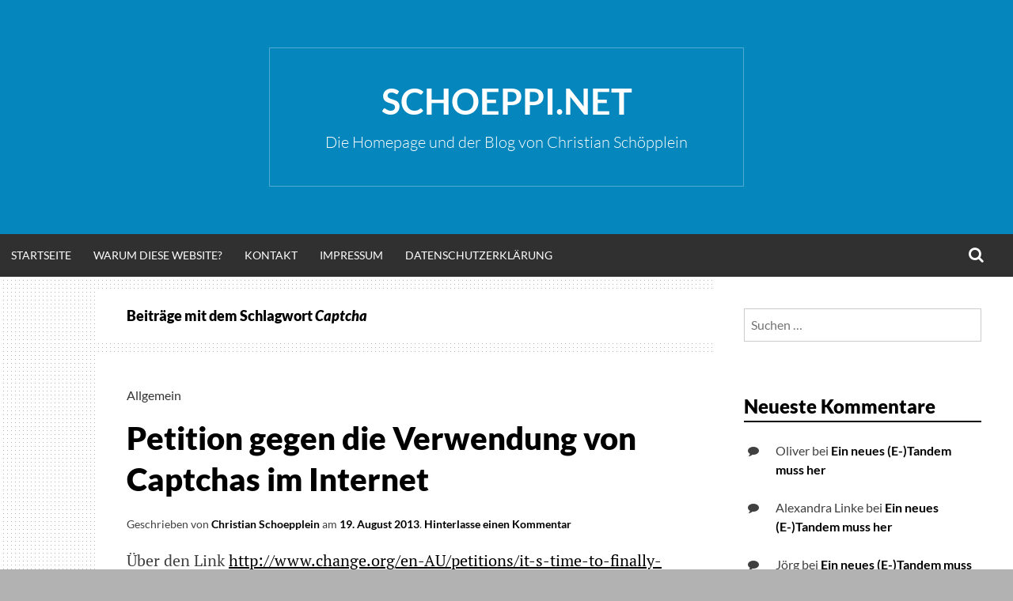

--- FILE ---
content_type: text/html; charset=UTF-8
request_url: https://www.christian-schoepplein.name/tag/captcha/
body_size: 10560
content:
<!DOCTYPE html>
<html lang="de">
<head>
<meta charset="UTF-8">
<meta name="viewport" content="width=device-width, initial-scale=1">
<link rel="profile" href="http://gmpg.org/xfn/11">
<meta name='robots' content='index, follow, max-image-preview:large, max-snippet:-1, max-video-preview:-1' />
	<style>img:is([sizes="auto" i], [sizes^="auto," i]) { contain-intrinsic-size: 3000px 1500px }</style>
	
	<!-- This site is optimized with the Yoast SEO plugin v26.2 - https://yoast.com/wordpress/plugins/seo/ -->
	<title>Captcha Archives &#8211; schoeppi.net</title>
	<link rel="canonical" href="https://mail.schoeppi.net/tag/captcha/" />
	<meta property="og:locale" content="de_DE" />
	<meta property="og:type" content="article" />
	<meta property="og:title" content="Captcha Archives &#8211; schoeppi.net" />
	<meta property="og:url" content="https://mail.schoeppi.net/tag/captcha/" />
	<meta property="og:site_name" content="schoeppi.net" />
	<script type="application/ld+json" class="yoast-schema-graph">{"@context":"https://schema.org","@graph":[{"@type":"CollectionPage","@id":"https://mail.schoeppi.net/tag/captcha/","url":"https://mail.schoeppi.net/tag/captcha/","name":"Captcha Archives &#8211; schoeppi.net","isPartOf":{"@id":"https://mail.schoeppi.net/#website"},"breadcrumb":{"@id":"https://mail.schoeppi.net/tag/captcha/#breadcrumb"},"inLanguage":"de"},{"@type":"BreadcrumbList","@id":"https://mail.schoeppi.net/tag/captcha/#breadcrumb","itemListElement":[{"@type":"ListItem","position":1,"name":"Home","item":"https://mail.schoeppi.net/"},{"@type":"ListItem","position":2,"name":"Captcha"}]},{"@type":"WebSite","@id":"https://mail.schoeppi.net/#website","url":"https://mail.schoeppi.net/","name":"www.schoeppi.net","description":"Die Homepage und der Blog von Christian Schöpplein","potentialAction":[{"@type":"SearchAction","target":{"@type":"EntryPoint","urlTemplate":"https://mail.schoeppi.net/?s={search_term_string}"},"query-input":{"@type":"PropertyValueSpecification","valueRequired":true,"valueName":"search_term_string"}}],"inLanguage":"de"}]}</script>
	<!-- / Yoast SEO plugin. -->


<link rel="alternate" type="application/rss+xml" title="schoeppi.net &raquo; Feed" href="https://www.christian-schoepplein.name/feed/" />
<link rel="alternate" type="application/rss+xml" title="schoeppi.net &raquo; Kommentar-Feed" href="https://www.christian-schoepplein.name/comments/feed/" />
<link rel="alternate" type="application/rss+xml" title="schoeppi.net &raquo; Captcha Schlagwort-Feed" href="https://www.christian-schoepplein.name/tag/captcha/feed/" />
<script type="text/javascript">
/* <![CDATA[ */
window._wpemojiSettings = {"baseUrl":"https:\/\/s.w.org\/images\/core\/emoji\/16.0.1\/72x72\/","ext":".png","svgUrl":"https:\/\/s.w.org\/images\/core\/emoji\/16.0.1\/svg\/","svgExt":".svg","source":{"concatemoji":"https:\/\/www.christian-schoepplein.name\/wp-includes\/js\/wp-emoji-release.min.js?ver=6.8.3"}};
/*! This file is auto-generated */
!function(s,n){var o,i,e;function c(e){try{var t={supportTests:e,timestamp:(new Date).valueOf()};sessionStorage.setItem(o,JSON.stringify(t))}catch(e){}}function p(e,t,n){e.clearRect(0,0,e.canvas.width,e.canvas.height),e.fillText(t,0,0);var t=new Uint32Array(e.getImageData(0,0,e.canvas.width,e.canvas.height).data),a=(e.clearRect(0,0,e.canvas.width,e.canvas.height),e.fillText(n,0,0),new Uint32Array(e.getImageData(0,0,e.canvas.width,e.canvas.height).data));return t.every(function(e,t){return e===a[t]})}function u(e,t){e.clearRect(0,0,e.canvas.width,e.canvas.height),e.fillText(t,0,0);for(var n=e.getImageData(16,16,1,1),a=0;a<n.data.length;a++)if(0!==n.data[a])return!1;return!0}function f(e,t,n,a){switch(t){case"flag":return n(e,"\ud83c\udff3\ufe0f\u200d\u26a7\ufe0f","\ud83c\udff3\ufe0f\u200b\u26a7\ufe0f")?!1:!n(e,"\ud83c\udde8\ud83c\uddf6","\ud83c\udde8\u200b\ud83c\uddf6")&&!n(e,"\ud83c\udff4\udb40\udc67\udb40\udc62\udb40\udc65\udb40\udc6e\udb40\udc67\udb40\udc7f","\ud83c\udff4\u200b\udb40\udc67\u200b\udb40\udc62\u200b\udb40\udc65\u200b\udb40\udc6e\u200b\udb40\udc67\u200b\udb40\udc7f");case"emoji":return!a(e,"\ud83e\udedf")}return!1}function g(e,t,n,a){var r="undefined"!=typeof WorkerGlobalScope&&self instanceof WorkerGlobalScope?new OffscreenCanvas(300,150):s.createElement("canvas"),o=r.getContext("2d",{willReadFrequently:!0}),i=(o.textBaseline="top",o.font="600 32px Arial",{});return e.forEach(function(e){i[e]=t(o,e,n,a)}),i}function t(e){var t=s.createElement("script");t.src=e,t.defer=!0,s.head.appendChild(t)}"undefined"!=typeof Promise&&(o="wpEmojiSettingsSupports",i=["flag","emoji"],n.supports={everything:!0,everythingExceptFlag:!0},e=new Promise(function(e){s.addEventListener("DOMContentLoaded",e,{once:!0})}),new Promise(function(t){var n=function(){try{var e=JSON.parse(sessionStorage.getItem(o));if("object"==typeof e&&"number"==typeof e.timestamp&&(new Date).valueOf()<e.timestamp+604800&&"object"==typeof e.supportTests)return e.supportTests}catch(e){}return null}();if(!n){if("undefined"!=typeof Worker&&"undefined"!=typeof OffscreenCanvas&&"undefined"!=typeof URL&&URL.createObjectURL&&"undefined"!=typeof Blob)try{var e="postMessage("+g.toString()+"("+[JSON.stringify(i),f.toString(),p.toString(),u.toString()].join(",")+"));",a=new Blob([e],{type:"text/javascript"}),r=new Worker(URL.createObjectURL(a),{name:"wpTestEmojiSupports"});return void(r.onmessage=function(e){c(n=e.data),r.terminate(),t(n)})}catch(e){}c(n=g(i,f,p,u))}t(n)}).then(function(e){for(var t in e)n.supports[t]=e[t],n.supports.everything=n.supports.everything&&n.supports[t],"flag"!==t&&(n.supports.everythingExceptFlag=n.supports.everythingExceptFlag&&n.supports[t]);n.supports.everythingExceptFlag=n.supports.everythingExceptFlag&&!n.supports.flag,n.DOMReady=!1,n.readyCallback=function(){n.DOMReady=!0}}).then(function(){return e}).then(function(){var e;n.supports.everything||(n.readyCallback(),(e=n.source||{}).concatemoji?t(e.concatemoji):e.wpemoji&&e.twemoji&&(t(e.twemoji),t(e.wpemoji)))}))}((window,document),window._wpemojiSettings);
/* ]]> */
</script>
<style id='wp-emoji-styles-inline-css' type='text/css'>

	img.wp-smiley, img.emoji {
		display: inline !important;
		border: none !important;
		box-shadow: none !important;
		height: 1em !important;
		width: 1em !important;
		margin: 0 0.07em !important;
		vertical-align: -0.1em !important;
		background: none !important;
		padding: 0 !important;
	}
</style>
<link rel='stylesheet' id='wp-block-library-css' href='http://www.christian-schoepplein.name/wp-includes/css/dist/block-library/style.min.css?ver=6.8.3' type='text/css' media='all' />
<style id='classic-theme-styles-inline-css' type='text/css'>
/*! This file is auto-generated */
.wp-block-button__link{color:#fff;background-color:#32373c;border-radius:9999px;box-shadow:none;text-decoration:none;padding:calc(.667em + 2px) calc(1.333em + 2px);font-size:1.125em}.wp-block-file__button{background:#32373c;color:#fff;text-decoration:none}
</style>
<style id='global-styles-inline-css' type='text/css'>
:root{--wp--preset--aspect-ratio--square: 1;--wp--preset--aspect-ratio--4-3: 4/3;--wp--preset--aspect-ratio--3-4: 3/4;--wp--preset--aspect-ratio--3-2: 3/2;--wp--preset--aspect-ratio--2-3: 2/3;--wp--preset--aspect-ratio--16-9: 16/9;--wp--preset--aspect-ratio--9-16: 9/16;--wp--preset--color--black: #000000;--wp--preset--color--cyan-bluish-gray: #abb8c3;--wp--preset--color--white: #ffffff;--wp--preset--color--pale-pink: #f78da7;--wp--preset--color--vivid-red: #cf2e2e;--wp--preset--color--luminous-vivid-orange: #ff6900;--wp--preset--color--luminous-vivid-amber: #fcb900;--wp--preset--color--light-green-cyan: #7bdcb5;--wp--preset--color--vivid-green-cyan: #00d084;--wp--preset--color--pale-cyan-blue: #8ed1fc;--wp--preset--color--vivid-cyan-blue: #0693e3;--wp--preset--color--vivid-purple: #9b51e0;--wp--preset--gradient--vivid-cyan-blue-to-vivid-purple: linear-gradient(135deg,rgba(6,147,227,1) 0%,rgb(155,81,224) 100%);--wp--preset--gradient--light-green-cyan-to-vivid-green-cyan: linear-gradient(135deg,rgb(122,220,180) 0%,rgb(0,208,130) 100%);--wp--preset--gradient--luminous-vivid-amber-to-luminous-vivid-orange: linear-gradient(135deg,rgba(252,185,0,1) 0%,rgba(255,105,0,1) 100%);--wp--preset--gradient--luminous-vivid-orange-to-vivid-red: linear-gradient(135deg,rgba(255,105,0,1) 0%,rgb(207,46,46) 100%);--wp--preset--gradient--very-light-gray-to-cyan-bluish-gray: linear-gradient(135deg,rgb(238,238,238) 0%,rgb(169,184,195) 100%);--wp--preset--gradient--cool-to-warm-spectrum: linear-gradient(135deg,rgb(74,234,220) 0%,rgb(151,120,209) 20%,rgb(207,42,186) 40%,rgb(238,44,130) 60%,rgb(251,105,98) 80%,rgb(254,248,76) 100%);--wp--preset--gradient--blush-light-purple: linear-gradient(135deg,rgb(255,206,236) 0%,rgb(152,150,240) 100%);--wp--preset--gradient--blush-bordeaux: linear-gradient(135deg,rgb(254,205,165) 0%,rgb(254,45,45) 50%,rgb(107,0,62) 100%);--wp--preset--gradient--luminous-dusk: linear-gradient(135deg,rgb(255,203,112) 0%,rgb(199,81,192) 50%,rgb(65,88,208) 100%);--wp--preset--gradient--pale-ocean: linear-gradient(135deg,rgb(255,245,203) 0%,rgb(182,227,212) 50%,rgb(51,167,181) 100%);--wp--preset--gradient--electric-grass: linear-gradient(135deg,rgb(202,248,128) 0%,rgb(113,206,126) 100%);--wp--preset--gradient--midnight: linear-gradient(135deg,rgb(2,3,129) 0%,rgb(40,116,252) 100%);--wp--preset--font-size--small: 13px;--wp--preset--font-size--medium: 20px;--wp--preset--font-size--large: 36px;--wp--preset--font-size--x-large: 42px;--wp--preset--spacing--20: 0.44rem;--wp--preset--spacing--30: 0.67rem;--wp--preset--spacing--40: 1rem;--wp--preset--spacing--50: 1.5rem;--wp--preset--spacing--60: 2.25rem;--wp--preset--spacing--70: 3.38rem;--wp--preset--spacing--80: 5.06rem;--wp--preset--shadow--natural: 6px 6px 9px rgba(0, 0, 0, 0.2);--wp--preset--shadow--deep: 12px 12px 50px rgba(0, 0, 0, 0.4);--wp--preset--shadow--sharp: 6px 6px 0px rgba(0, 0, 0, 0.2);--wp--preset--shadow--outlined: 6px 6px 0px -3px rgba(255, 255, 255, 1), 6px 6px rgba(0, 0, 0, 1);--wp--preset--shadow--crisp: 6px 6px 0px rgba(0, 0, 0, 1);}:where(.is-layout-flex){gap: 0.5em;}:where(.is-layout-grid){gap: 0.5em;}body .is-layout-flex{display: flex;}.is-layout-flex{flex-wrap: wrap;align-items: center;}.is-layout-flex > :is(*, div){margin: 0;}body .is-layout-grid{display: grid;}.is-layout-grid > :is(*, div){margin: 0;}:where(.wp-block-columns.is-layout-flex){gap: 2em;}:where(.wp-block-columns.is-layout-grid){gap: 2em;}:where(.wp-block-post-template.is-layout-flex){gap: 1.25em;}:where(.wp-block-post-template.is-layout-grid){gap: 1.25em;}.has-black-color{color: var(--wp--preset--color--black) !important;}.has-cyan-bluish-gray-color{color: var(--wp--preset--color--cyan-bluish-gray) !important;}.has-white-color{color: var(--wp--preset--color--white) !important;}.has-pale-pink-color{color: var(--wp--preset--color--pale-pink) !important;}.has-vivid-red-color{color: var(--wp--preset--color--vivid-red) !important;}.has-luminous-vivid-orange-color{color: var(--wp--preset--color--luminous-vivid-orange) !important;}.has-luminous-vivid-amber-color{color: var(--wp--preset--color--luminous-vivid-amber) !important;}.has-light-green-cyan-color{color: var(--wp--preset--color--light-green-cyan) !important;}.has-vivid-green-cyan-color{color: var(--wp--preset--color--vivid-green-cyan) !important;}.has-pale-cyan-blue-color{color: var(--wp--preset--color--pale-cyan-blue) !important;}.has-vivid-cyan-blue-color{color: var(--wp--preset--color--vivid-cyan-blue) !important;}.has-vivid-purple-color{color: var(--wp--preset--color--vivid-purple) !important;}.has-black-background-color{background-color: var(--wp--preset--color--black) !important;}.has-cyan-bluish-gray-background-color{background-color: var(--wp--preset--color--cyan-bluish-gray) !important;}.has-white-background-color{background-color: var(--wp--preset--color--white) !important;}.has-pale-pink-background-color{background-color: var(--wp--preset--color--pale-pink) !important;}.has-vivid-red-background-color{background-color: var(--wp--preset--color--vivid-red) !important;}.has-luminous-vivid-orange-background-color{background-color: var(--wp--preset--color--luminous-vivid-orange) !important;}.has-luminous-vivid-amber-background-color{background-color: var(--wp--preset--color--luminous-vivid-amber) !important;}.has-light-green-cyan-background-color{background-color: var(--wp--preset--color--light-green-cyan) !important;}.has-vivid-green-cyan-background-color{background-color: var(--wp--preset--color--vivid-green-cyan) !important;}.has-pale-cyan-blue-background-color{background-color: var(--wp--preset--color--pale-cyan-blue) !important;}.has-vivid-cyan-blue-background-color{background-color: var(--wp--preset--color--vivid-cyan-blue) !important;}.has-vivid-purple-background-color{background-color: var(--wp--preset--color--vivid-purple) !important;}.has-black-border-color{border-color: var(--wp--preset--color--black) !important;}.has-cyan-bluish-gray-border-color{border-color: var(--wp--preset--color--cyan-bluish-gray) !important;}.has-white-border-color{border-color: var(--wp--preset--color--white) !important;}.has-pale-pink-border-color{border-color: var(--wp--preset--color--pale-pink) !important;}.has-vivid-red-border-color{border-color: var(--wp--preset--color--vivid-red) !important;}.has-luminous-vivid-orange-border-color{border-color: var(--wp--preset--color--luminous-vivid-orange) !important;}.has-luminous-vivid-amber-border-color{border-color: var(--wp--preset--color--luminous-vivid-amber) !important;}.has-light-green-cyan-border-color{border-color: var(--wp--preset--color--light-green-cyan) !important;}.has-vivid-green-cyan-border-color{border-color: var(--wp--preset--color--vivid-green-cyan) !important;}.has-pale-cyan-blue-border-color{border-color: var(--wp--preset--color--pale-cyan-blue) !important;}.has-vivid-cyan-blue-border-color{border-color: var(--wp--preset--color--vivid-cyan-blue) !important;}.has-vivid-purple-border-color{border-color: var(--wp--preset--color--vivid-purple) !important;}.has-vivid-cyan-blue-to-vivid-purple-gradient-background{background: var(--wp--preset--gradient--vivid-cyan-blue-to-vivid-purple) !important;}.has-light-green-cyan-to-vivid-green-cyan-gradient-background{background: var(--wp--preset--gradient--light-green-cyan-to-vivid-green-cyan) !important;}.has-luminous-vivid-amber-to-luminous-vivid-orange-gradient-background{background: var(--wp--preset--gradient--luminous-vivid-amber-to-luminous-vivid-orange) !important;}.has-luminous-vivid-orange-to-vivid-red-gradient-background{background: var(--wp--preset--gradient--luminous-vivid-orange-to-vivid-red) !important;}.has-very-light-gray-to-cyan-bluish-gray-gradient-background{background: var(--wp--preset--gradient--very-light-gray-to-cyan-bluish-gray) !important;}.has-cool-to-warm-spectrum-gradient-background{background: var(--wp--preset--gradient--cool-to-warm-spectrum) !important;}.has-blush-light-purple-gradient-background{background: var(--wp--preset--gradient--blush-light-purple) !important;}.has-blush-bordeaux-gradient-background{background: var(--wp--preset--gradient--blush-bordeaux) !important;}.has-luminous-dusk-gradient-background{background: var(--wp--preset--gradient--luminous-dusk) !important;}.has-pale-ocean-gradient-background{background: var(--wp--preset--gradient--pale-ocean) !important;}.has-electric-grass-gradient-background{background: var(--wp--preset--gradient--electric-grass) !important;}.has-midnight-gradient-background{background: var(--wp--preset--gradient--midnight) !important;}.has-small-font-size{font-size: var(--wp--preset--font-size--small) !important;}.has-medium-font-size{font-size: var(--wp--preset--font-size--medium) !important;}.has-large-font-size{font-size: var(--wp--preset--font-size--large) !important;}.has-x-large-font-size{font-size: var(--wp--preset--font-size--x-large) !important;}
:where(.wp-block-post-template.is-layout-flex){gap: 1.25em;}:where(.wp-block-post-template.is-layout-grid){gap: 1.25em;}
:where(.wp-block-columns.is-layout-flex){gap: 2em;}:where(.wp-block-columns.is-layout-grid){gap: 2em;}
:root :where(.wp-block-pullquote){font-size: 1.5em;line-height: 1.6;}
</style>
<link rel='stylesheet' id='cookie-notice-front-css' href='http://www.christian-schoepplein.name/wp-content/plugins/cookie-notice/css/front.min.css?ver=2.5.7' type='text/css' media='all' />
<link rel='stylesheet' id='simone-style-css' href='https://www.christian-schoepplein.name/wp-content/themes/simone/style.css?ver=6.8.3' type='text/css' media='all' />
<link rel='stylesheet' id='simone-layout-css' href='https://www.christian-schoepplein.name/wp-content/themes/simone/layouts/content-sidebar.css?ver=6.8.3' type='text/css' media='all' />
<link rel='stylesheet' id='simone-google-fonts-css' href='https://www.christian-schoepplein.name/wp-content/themes/simone/fonts.css?ver=2.1.5' type='text/css' media='all' />
<link rel='stylesheet' id='simone_fontawesome-css' href='https://www.christian-schoepplein.name/wp-content/themes/simone/fonts/font-awesome/css/font-awesome.min.css?ver=6.8.3' type='text/css' media='all' />
<script type="text/javascript" src="http://www.christian-schoepplein.name/wp-includes/js/jquery/jquery.min.js?ver=3.7.1" id="jquery-core-js"></script>
<script type="text/javascript" src="http://www.christian-schoepplein.name/wp-includes/js/jquery/jquery-migrate.min.js?ver=3.4.1" id="jquery-migrate-js"></script>
<link rel="https://api.w.org/" href="https://www.christian-schoepplein.name/wp-json/" /><link rel="alternate" title="JSON" type="application/json" href="https://www.christian-schoepplein.name/wp-json/wp/v2/tags/46" /><link rel="EditURI" type="application/rsd+xml" title="RSD" href="https://www.christian-schoepplein.name/xmlrpc.php?rsd" />
<meta name="generator" content="WordPress 6.8.3" />
	<style type="text/css">
		.site-branding {
			background: ;
		}

		.category-list a:hover,
		.entry-meta a:hover,
		.tag-links a:hover,
		.widget-area a:hover,
		.nav-links a:hover,
		.comment-meta a:hover,
		.continue-reading a,
		.entry-title a:hover,
		.entry-content a,
		.comment-content a {
			color: ;
		}

		.border-custom {
			border:  solid 1px;
		}

	</style>
	<style type="text/css">.recentcomments a{display:inline !important;padding:0 !important;margin:0 !important;}</style><style type="text/css" id="custom-background-css">
body.custom-background { background-image: url("https://www.christian-schoepplein.name/wp-content/themes/simone/images/pattern.svg"); background-position: left top; background-size: auto; background-repeat: repeat; background-attachment: scroll; }
</style>
	</head>
<body class="archive tag tag-captcha tag-46 custom-background wp-theme-simone cookies-not-set group-blog">
<div id="page" class="hfeed site">

	<header id="masthead" class="site-header" role="banner">
			<a class="skip-link screen-reader-text" href="#content">Zum Inhalt springen</a>
						<div class="site-branding">			<div class="title-box">
				<h1 class="site-title"><a href="https://www.christian-schoepplein.name/" rel="home">schoeppi.net</a></h1>
									<h2 class="site-description">Die Homepage und der Blog von Christian Schöpplein</h2>
								</div>
		</div>

		<nav id="site-navigation" class="main-navigation clear" role="navigation" aria-label="Hauptnavigation">
			<h2 class="menu-toggle"><a href="#">Menü</a></h2>

			<div class="menu"><ul>
<li ><a href="https://www.christian-schoepplein.name/">Startseite</a></li><li class="page_item page-item-494"><a href="https://www.christian-schoepplein.name/warum-diese-website/">Warum diese Website?</a></li>
<li class="page_item page-item-49"><a href="https://www.christian-schoepplein.name/kontakt/">Kontakt</a></li>
<li class="page_item page-item-27"><a href="https://www.christian-schoepplein.name/impressum/">Impressum</a></li>
<li class="page_item page-item-813"><a href="https://www.christian-schoepplein.name/datenschutzerklaerung/">Datenschutzerklärung</a></li>
</ul></div>
			<div class="extra-menu">
								<div class="search-toggle">
					<a href="#search-container"><span class="screen-reader-text">Suchen</span></a>
				</div>
			</div>
		</nav><!-- #site-navigation -->

				<div id="header-search-container" class="search-box-wrapper clear hide">
			<div class="search-box clear">
				<form role="search" method="get" class="search-form" action="https://www.christian-schoepplein.name/">
				<label>
					<span class="screen-reader-text">Suche nach:</span>
					<input type="search" class="search-field" placeholder="Suchen …" value="" name="s" />
				</label>
				<input type="submit" class="search-submit" value="Suchen" />
			</form>			</div>
		</div>

	</header><!-- #masthead -->

	<div id="content" class="site-content">

	<section id="primary" class="content-area">
		<main id="main" class="site-main" role="main">

					<header class="page-header">
				<h1 class="page-title">
					Beiträge mit dem Schlagwort <em>Captcha</em>				</h1>
							</header><!-- .page-header -->
			
<article id="post-121" class="post-121 post type-post status-publish format-standard hentry category-allgemein tag-barrierefreiheit tag-captcha tag-petition tag-webseiten tag-zuganglichkeit">
	<div class="index-box">	<header class="entry-header clear">
		<div class="category-list"><a href="https://www.christian-schoepplein.name/category/allgemein/" rel="category tag">Allgemein</a></div>		<h2 class="entry-title"><a href="https://www.christian-schoepplein.name/2013/08/19/petition-gegen-die-verwendung-von-captchas-im-internet/" rel="bookmark">Petition gegen die Verwendung von Captchas im Internet</a></h2>

				<div class="entry-meta">
			<span class="byline">Geschrieben von <span class="author vcard"><a class="url fn n" href="https://www.christian-schoepplein.name/author/schoeppi/">Christian Schoepplein</a></span></span><span class="mobile-hide"> am </span><span class="posted-on"><a href="https://www.christian-schoepplein.name/2013/08/19/petition-gegen-die-verwendung-von-captchas-im-internet/" rel="bookmark"><time class="entry-date published" datetime="2013-08-19T11:05:32+02:00">19. August 2013</time></a></span><span class="mobile-hide">.</span>			<span class="comments-link"><a href="https://www.christian-schoepplein.name/2013/08/19/petition-gegen-die-verwendung-von-captchas-im-internet/#respond">Hinterlasse einen Kommentar</a></span>					</div><!-- .entry-meta -->
			</header><!-- .entry-header -->

					<div class="entry-content">
				<p>Über den Link <a href="http://www.change.org/en-AU/petitions/it-s-time-to-finally-kill-captcha-2?ut" title="Link zur Petition zur Vermeidung von Captchas im Internet" target=_blank">http://www.change.org/en-AU/petitions/it-s-time-to-finally-kill-captcha-2?ut</a> kann an einer Petition teilgenommen werden, die sich gegen die Verwendung von Captchas im Internet ausspricht.</p>
<p>Captchas werden vor allem in Formularen auf Webseiten für die Überprüfung der eingegebenen Daten verwendet und sollen prüfen, ob die Eingabe von einem Mensch oder automatisiert durch eine Maschine bzw. einem Computer durchgeführt wurde. Captchas sind sehr unscharfe oder verzerrte Grafiken, die selbst für sehende Personen schwierig zu lesen und erkennen sind. Die schwere Lesbarkeit wird benötigt, damit die kleinen Bildchen nicht automatisiert ausgelesen und der Schutz damit umgangen werden kann, aber genau dieses Vorgehen erschwert die Verwendung von Webseiten, die Captchas einsetzen, für blinde und sehbehinderte Menschen enorm bzw. macht diese sogar unmöglich. Alleine das Auslesen von normalen Grafiken ist für blinde und technisch nicht so versierte Computernutzer aufwändig bis unmöglich, das Auslesen unscharfer Bildchen macht die ganze Sache nicht einfacher. Manche Webseiten bieten Audio-Captchas an, diese lesen den Inhalt der Grafik mittels einer Sprachausgabe vor, allerdings sind auch diese Captchas eine große Barriere und keine brauchbare Alternative, da die Sprachausgabe sehr minderwertig und verzerrt ist, um ebenfalls eine automatische Auswertung und Erkennung zu vermeiden.</p>
<p>Mehr Informationen zu Captchas und deren Schwierigkeiten in Bezug auf die Zugänglichkeit von Webseiten gibt es bei <a href="https://de.wikipedia.org/wiki/Captcha" title="Wikipedia-Seite über Captchas" target="_blank">Wikipedia</a>. Auf dieser Seite werden auch Alternativen angesprochen, die eine barrierefreie Nutzung einer Seite möglich machen, diese aber trotzdem gut vor Spammern schützen.</p>
<div class="shariff shariff-align-flex-start shariff-widget-align-flex-start"><ul class="shariff-buttons theme-default orientation-horizontal buttonsize-medium"><li class="shariff-button twitter shariff-nocustomcolor" style="background-color:#595959"><a href="https://twitter.com/share?url=https%3A%2F%2Fwww.christian-schoepplein.name%2F2013%2F08%2F19%2Fpetition-gegen-die-verwendung-von-captchas-im-internet%2F&text=Petition%20gegen%20die%20Verwendung%20von%20Captchas%20im%20Internet" title="Bei X teilen" aria-label="Bei X teilen" role="button" rel="noopener nofollow" class="shariff-link" style="; background-color:#000; color:#fff" target="_blank"><span class="shariff-icon" style=""><svg width="32px" height="20px" xmlns="http://www.w3.org/2000/svg" viewBox="0 0 24 24"><path fill="#000" d="M14.258 10.152L23.176 0h-2.113l-7.747 8.813L7.133 0H0l9.352 13.328L0 23.973h2.113l8.176-9.309 6.531 9.309h7.133zm-2.895 3.293l-.949-1.328L2.875 1.56h3.246l6.086 8.523.945 1.328 7.91 11.078h-3.246zm0 0"/></svg></span><span class="shariff-text">teilen</span>&nbsp;</a></li><li class="shariff-button facebook shariff-nocustomcolor" style="background-color:#4273c8"><a href="https://www.facebook.com/sharer/sharer.php?u=https%3A%2F%2Fwww.christian-schoepplein.name%2F2013%2F08%2F19%2Fpetition-gegen-die-verwendung-von-captchas-im-internet%2F" title="Bei Facebook teilen" aria-label="Bei Facebook teilen" role="button" rel="nofollow" class="shariff-link" style="; background-color:#3b5998; color:#fff" target="_blank"><span class="shariff-icon" style=""><svg width="32px" height="20px" xmlns="http://www.w3.org/2000/svg" viewBox="0 0 18 32"><path fill="#3b5998" d="M17.1 0.2v4.7h-2.8q-1.5 0-2.1 0.6t-0.5 1.9v3.4h5.2l-0.7 5.3h-4.5v13.6h-5.5v-13.6h-4.5v-5.3h4.5v-3.9q0-3.3 1.9-5.2t5-1.8q2.6 0 4.1 0.2z"/></svg></span><span class="shariff-text">teilen</span>&nbsp;</a></li><li class="shariff-button threema shariff-nocustomcolor shariff-mobile" style="background-color:#4fbc24"><a href="threema://compose?text=Petition%20gegen%20die%20Verwendung%20von%20Captchas%20im%20Internet%20https%3A%2F%2Fwww.christian-schoepplein.name%2F2013%2F08%2F19%2Fpetition-gegen-die-verwendung-von-captchas-im-internet%2F" title="Bei Threema teilen" aria-label="Bei Threema teilen" role="button" rel="noopener nofollow" class="shariff-link" style="; background-color:#1f1f1f; color:#fff" target="_blank"><span class="shariff-icon" style=""><svg width="32px" height="20px" xmlns="http://www.w3.org/2000/svg" viewBox="0 0 32 32"><path fill="#1f1f1f" d="M30.8 10.9c-0.3-1.4-0.9-2.6-1.8-3.8-2-2.6-5.5-4.5-9.4-5.2-1.3-0.2-1.9-0.3-3.5-0.3s-2.2 0-3.5 0.3c-4 0.7-7.4 2.6-9.4 5.2-0.9 1.2-1.5 2.4-1.8 3.8-0.1 0.5-0.2 1.2-0.2 1.6 0 0.4 0.1 1.1 0.2 1.6 0.4 1.9 1.3 3.4 2.9 5 0.8 0.8 0.8 0.8 0.7 1.3 0 0.6-0.5 1.6-1.7 3.6-0.3 0.5-0.5 0.9-0.5 0.9 0 0.1 0.1 0.1 0.5 0 0.8-0.2 2.3-0.6 5.6-1.6 1.1-0.3 1.3-0.4 2.3-0.4 0.8 0 1.1 0 2.3 0.2 1.5 0.2 3.5 0.2 4.9 0 5.1-0.6 9.3-2.9 11.4-6.3 0.5-0.9 0.9-1.8 1.1-2.8 0.1-0.5 0.2-1.1 0.2-1.6 0-0.7-0.1-1.1-0.2-1.6-0.3-1.4 0.1 0.5 0 0zM20.6 17.3c0 0.4-0.4 0.8-0.8 0.8h-7.7c-0.4 0-0.8-0.4-0.8-0.8v-4.6c0-0.4 0.4-0.8 0.8-0.8h0.2l0-1.6c0-0.9 0-1.8 0.1-2 0.1-0.6 0.6-1.2 1.1-1.7s1.1-0.7 1.9-0.8c1.8-0.3 3.7 0.7 4.2 2.2 0.1 0.3 0.1 0.7 0.1 2.1v0 1.7h0.1c0.4 0 0.8 0.4 0.8 0.8v4.6zM15.6 7.3c-0.5 0.1-0.8 0.3-1.2 0.6s-0.6 0.8-0.7 1.3c0 0.2 0 0.8 0 1.5l0 1.2h4.6v-1.3c0-1 0-1.4-0.1-1.6-0.3-1.1-1.5-1.9-2.6-1.7zM25.8 28.2c0 1.2-1 2.2-2.1 2.2s-2.1-1-2.1-2.1c0-1.2 1-2.1 2.2-2.1s2.2 1 2.2 2.2zM18.1 28.2c0 1.2-1 2.2-2.1 2.2s-2.1-1-2.1-2.1c0-1.2 1-2.1 2.2-2.1s2.2 1 2.2 2.2zM10.4 28.2c0 1.2-1 2.2-2.1 2.2s-2.1-1-2.1-2.1c0-1.2 1-2.1 2.2-2.1s2.2 1 2.2 2.2z"/></svg></span><span class="shariff-text">teilen</span>&nbsp;</a></li><li class="shariff-button whatsapp shariff-nocustomcolor" style="background-color:#5cbe4a"><a href="https://api.whatsapp.com/send?text=https%3A%2F%2Fwww.christian-schoepplein.name%2F2013%2F08%2F19%2Fpetition-gegen-die-verwendung-von-captchas-im-internet%2F%20Petition%20gegen%20die%20Verwendung%20von%20Captchas%20im%20Internet" title="Bei Whatsapp teilen" aria-label="Bei Whatsapp teilen" role="button" rel="noopener nofollow" class="shariff-link" style="; background-color:#34af23; color:#fff" target="_blank"><span class="shariff-icon" style=""><svg width="32px" height="20px" xmlns="http://www.w3.org/2000/svg" viewBox="0 0 32 32"><path fill="#34af23" d="M17.6 17.4q0.2 0 1.7 0.8t1.6 0.9q0 0.1 0 0.3 0 0.6-0.3 1.4-0.3 0.7-1.3 1.2t-1.8 0.5q-1 0-3.4-1.1-1.7-0.8-3-2.1t-2.6-3.3q-1.3-1.9-1.3-3.5v-0.1q0.1-1.6 1.3-2.8 0.4-0.4 0.9-0.4 0.1 0 0.3 0t0.3 0q0.3 0 0.5 0.1t0.3 0.5q0.1 0.4 0.6 1.6t0.4 1.3q0 0.4-0.6 1t-0.6 0.8q0 0.1 0.1 0.3 0.6 1.3 1.8 2.4 1 0.9 2.7 1.8 0.2 0.1 0.4 0.1 0.3 0 1-0.9t0.9-0.9zM14 26.9q2.3 0 4.3-0.9t3.6-2.4 2.4-3.6 0.9-4.3-0.9-4.3-2.4-3.6-3.6-2.4-4.3-0.9-4.3 0.9-3.6 2.4-2.4 3.6-0.9 4.3q0 3.6 2.1 6.6l-1.4 4.2 4.3-1.4q2.8 1.9 6.2 1.9zM14 2.2q2.7 0 5.2 1.1t4.3 2.9 2.9 4.3 1.1 5.2-1.1 5.2-2.9 4.3-4.3 2.9-5.2 1.1q-3.5 0-6.5-1.7l-7.4 2.4 2.4-7.2q-1.9-3.2-1.9-6.9 0-2.7 1.1-5.2t2.9-4.3 4.3-2.9 5.2-1.1z"/></svg></span><span class="shariff-text">teilen</span>&nbsp;</a></li><li class="shariff-button printer shariff-nocustomcolor" style="background-color:#a8a8a8"><a href="javascript:window.print()" title="drucken" aria-label="drucken" role="button" rel="noopener nofollow" class="shariff-link" style="; background-color:#999; color:#fff"><span class="shariff-icon" style=""><svg width="32px" height="20px" xmlns="http://www.w3.org/2000/svg" viewBox="0 0 30 32"><path fill="#999" d="M6.8 27.4h16v-4.6h-16v4.6zM6.8 16h16v-6.8h-2.8q-0.7 0-1.2-0.5t-0.5-1.2v-2.8h-11.4v11.4zM27.4 17.2q0-0.5-0.3-0.8t-0.8-0.4-0.8 0.4-0.3 0.8 0.3 0.8 0.8 0.3 0.8-0.3 0.3-0.8zM29.7 17.2v7.4q0 0.2-0.2 0.4t-0.4 0.2h-4v2.8q0 0.7-0.5 1.2t-1.2 0.5h-17.2q-0.7 0-1.2-0.5t-0.5-1.2v-2.8h-4q-0.2 0-0.4-0.2t-0.2-0.4v-7.4q0-1.4 1-2.4t2.4-1h1.2v-9.7q0-0.7 0.5-1.2t1.2-0.5h12q0.7 0 1.6 0.4t1.3 0.8l2.7 2.7q0.5 0.5 0.9 1.4t0.4 1.6v4.6h1.1q1.4 0 2.4 1t1 2.4z"/></svg></span><span class="shariff-text">drucken</span>&nbsp;</a></li><li class="shariff-button info shariff-nocustomcolor" style="background-color:#eee"><a href="http://ct.de/-2467514" title="Weitere Informationen" aria-label="Weitere Informationen" role="button" rel="noopener " class="shariff-link" style="; background-color:#fff; color:#fff" target="_blank"><span class="shariff-icon" style=""><svg width="32px" height="20px" xmlns="http://www.w3.org/2000/svg" viewBox="0 0 11 32"><path fill="#999" d="M11.4 24v2.3q0 0.5-0.3 0.8t-0.8 0.4h-9.1q-0.5 0-0.8-0.4t-0.4-0.8v-2.3q0-0.5 0.4-0.8t0.8-0.4h1.1v-6.8h-1.1q-0.5 0-0.8-0.4t-0.4-0.8v-2.3q0-0.5 0.4-0.8t0.8-0.4h6.8q0.5 0 0.8 0.4t0.4 0.8v10.3h1.1q0.5 0 0.8 0.4t0.3 0.8zM9.2 3.4v3.4q0 0.5-0.4 0.8t-0.8 0.4h-4.6q-0.4 0-0.8-0.4t-0.4-0.8v-3.4q0-0.4 0.4-0.8t0.8-0.4h4.6q0.5 0 0.8 0.4t0.4 0.8z"/></svg></span></a></li></ul></div>			</div><!-- .entry-content -->
			<footer class="entry-footer continue-reading">
			<a href="https://www.christian-schoepplein.name/2013/08/19/petition-gegen-die-verwendung-von-captchas-im-internet/" title="Lies Petition gegen die Verwendung von Captchas im Internet" rel="bookmark"><span aria-hidden="true">Den Beitrag </span>Lesen<i class="fa fa-arrow-circle-o-right"></i><span class="screen-reader-text"> Petition gegen die Verwendung von Captchas im Internet</span></a>			</footer><!-- .entry-footer -->
			
	</div>
</article><!-- #post-## -->
		</main><!-- #main -->
	</section><!-- #primary -->

	<div id="secondary" class="widget-area" role="complementary">
		<aside id="search-2" class="widget widget_search"><form role="search" method="get" class="search-form" action="https://www.christian-schoepplein.name/">
				<label>
					<span class="screen-reader-text">Suche nach:</span>
					<input type="search" class="search-field" placeholder="Suchen …" value="" name="s" />
				</label>
				<input type="submit" class="search-submit" value="Suchen" />
			</form></aside><aside id="recent-comments-2" class="widget widget_recent_comments"><h1 class="widget-title">Neueste Kommentare</h1><ul id="recentcomments"><li class="recentcomments"><span class="comment-author-link">Oliver</span> bei <a href="https://www.christian-schoepplein.name/2019/12/27/ein-neues-e-tandem-muss-her/#comment-21750">Ein neues (E-)Tandem muss her</a></li><li class="recentcomments"><span class="comment-author-link">Alexandra Linke</span> bei <a href="https://www.christian-schoepplein.name/2019/12/27/ein-neues-e-tandem-muss-her/#comment-21710">Ein neues (E-)Tandem muss her</a></li><li class="recentcomments"><span class="comment-author-link">Jörg</span> bei <a href="https://www.christian-schoepplein.name/2019/12/27/ein-neues-e-tandem-muss-her/#comment-21448">Ein neues (E-)Tandem muss her</a></li><li class="recentcomments"><span class="comment-author-link">Oliver</span> bei <a href="https://www.christian-schoepplein.name/2019/12/27/ein-neues-e-tandem-muss-her/#comment-19134">Ein neues (E-)Tandem muss her</a></li><li class="recentcomments"><span class="comment-author-link">Alexandra Linke</span> bei <a href="https://www.christian-schoepplein.name/2019/12/27/ein-neues-e-tandem-muss-her/#comment-18619">Ein neues (E-)Tandem muss her</a></li></ul></aside><aside id="categories-2" class="widget widget_categories"><h1 class="widget-title">Kategorien</h1>
			<ul>
					<li class="cat-item cat-item-3"><a href="https://www.christian-schoepplein.name/category/allgemein/">Allgemein</a>
</li>
	<li class="cat-item cat-item-77"><a href="https://www.christian-schoepplein.name/category/android/">Android</a>
</li>
	<li class="cat-item cat-item-11"><a href="https://www.christian-schoepplein.name/category/anleitung/">Anleitung</a>
</li>
	<li class="cat-item cat-item-6"><a href="https://www.christian-schoepplein.name/category/apple/">Apple</a>
</li>
	<li class="cat-item cat-item-146"><a href="https://www.christian-schoepplein.name/category/diy/">DIY</a>
</li>
	<li class="cat-item cat-item-118"><a href="https://www.christian-schoepplein.name/category/hifi-und-audio/">Hifi und Audio</a>
</li>
	<li class="cat-item cat-item-7"><a href="https://www.christian-schoepplein.name/category/apple/ios/">iOS</a>
</li>
	<li class="cat-item cat-item-134"><a href="https://www.christian-schoepplein.name/category/klettern/">Klettern</a>
</li>
	<li class="cat-item cat-item-112"><a href="https://www.christian-schoepplein.name/category/linux/">Linux</a>
</li>
	<li class="cat-item cat-item-113"><a href="https://www.christian-schoepplein.name/category/apple/mac-os/">Mac OS</a>
</li>
	<li class="cat-item cat-item-149"><a href="https://www.christian-schoepplein.name/category/nvda/">NVDA</a>
</li>
	<li class="cat-item cat-item-147"><a href="https://www.christian-schoepplein.name/category/urlaub/tandem/">Tandem</a>
</li>
	<li class="cat-item cat-item-1"><a href="https://www.christian-schoepplein.name/category/uncategorized/">Uncategorized</a>
</li>
	<li class="cat-item cat-item-141"><a href="https://www.christian-schoepplein.name/category/urlaub/">Urlaub</a>
</li>
	<li class="cat-item cat-item-61"><a href="https://www.christian-schoepplein.name/category/veranstaltung/">Veranstaltung</a>
</li>
	<li class="cat-item cat-item-138"><a href="https://www.christian-schoepplein.name/category/wandern/">Wandern</a>
</li>
	<li class="cat-item cat-item-63"><a href="https://www.christian-schoepplein.name/category/windows/">Windows</a>
</li>
			</ul>

			</aside><aside id="meta-2" class="widget widget_meta"><h1 class="widget-title">Meta</h1>
		<ul>
						<li><a rel="nofollow" href="https://www.christian-schoepplein.name/wp-login.php">Anmelden</a></li>
			<li><a href="https://www.christian-schoepplein.name/feed/">Feed der Einträge</a></li>
			<li><a href="https://www.christian-schoepplein.name/comments/feed/">Kommentar-Feed</a></li>

			<li><a href="https://de.wordpress.org/">WordPress.org</a></li>
		</ul>

		</aside>	</div><!-- #secondary -->

	</div><!-- #content -->

	<footer id="colophon" class="site-footer" role="contentinfo">
			<div class="site-info">
						Mit Stolz präsentiert von <a href="http://wordpress.org/" rel="generator">WordPress</a>			<span class="sep"> | </span>
			Theme: Simone von <a href="https://themesbycarolina.com" rel="designer nofollow">Carolina</a>		</div><!-- .site-info -->
	</footer><!-- #colophon -->
</div><!-- #page -->

<script type="speculationrules">
{"prefetch":[{"source":"document","where":{"and":[{"href_matches":"\/*"},{"not":{"href_matches":["\/wp-*.php","\/wp-admin\/*","\/wp-content\/uploads\/*","\/wp-content\/*","\/wp-content\/plugins\/*","\/wp-content\/themes\/simone\/*","\/*\\?(.+)"]}},{"not":{"selector_matches":"a[rel~=\"nofollow\"]"}},{"not":{"selector_matches":".no-prefetch, .no-prefetch a"}}]},"eagerness":"conservative"}]}
</script>
<link rel='stylesheet' id='shariffcss-css' href='https://www.christian-schoepplein.name/wp-content/plugins/shariff/css/shariff.min.css?ver=4.6.15' type='text/css' media='all' />
<script type="text/javascript" id="cookie-notice-front-js-before">
/* <![CDATA[ */
var cnArgs = {"ajaxUrl":"https:\/\/www.christian-schoepplein.name\/wp-admin\/admin-ajax.php","nonce":"7343bece6f","hideEffect":"none","position":"bottom","onScroll":false,"onScrollOffset":100,"onClick":false,"cookieName":"cookie_notice_accepted","cookieTime":2592000,"cookieTimeRejected":2592000,"globalCookie":false,"redirection":true,"cache":true,"revokeCookies":false,"revokeCookiesOpt":"automatic"};
/* ]]> */
</script>
<script type="text/javascript" src="http://www.christian-schoepplein.name/wp-content/plugins/cookie-notice/js/front.min.js?ver=2.5.7" id="cookie-notice-front-js"></script>
<script type="text/javascript" src="https://www.christian-schoepplein.name/wp-content/themes/simone/js/navigation.js?ver=20120206" id="simone-navigation-js"></script>
<script type="text/javascript" src="https://www.christian-schoepplein.name/wp-content/themes/simone/js/hide-search.js?ver=20120206" id="simone-search-js"></script>
<script type="text/javascript" src="https://www.christian-schoepplein.name/wp-content/themes/simone/js/superfish.min.js?ver=20200729" id="simone-superfish-js"></script>
<script type="text/javascript" src="https://www.christian-schoepplein.name/wp-content/themes/simone/js/superfish-settings.js?ver=20140328" id="simone-superfish-settings-js"></script>
<script type="text/javascript" src="http://www.christian-schoepplein.name/wp-includes/js/imagesloaded.min.js?ver=5.0.0" id="imagesloaded-js"></script>
<script type="text/javascript" src="http://www.christian-schoepplein.name/wp-includes/js/masonry.min.js?ver=4.2.2" id="masonry-js"></script>
<script type="text/javascript" src="https://www.christian-schoepplein.name/wp-content/themes/simone/js/masonry-settings.js?ver=20140401" id="simone-masonry-js"></script>
<script type="text/javascript" src="https://www.christian-schoepplein.name/wp-content/themes/simone/js/enquire.min.js?ver=20200729" id="simone-enquire-js"></script>
<script type="text/javascript" src="https://www.christian-schoepplein.name/wp-content/themes/simone/js/skip-link-focus-fix.js?ver=20130115" id="simone-skip-link-focus-fix-js"></script>

		<!-- Cookie Notice plugin v2.5.7 by Hu-manity.co https://hu-manity.co/ -->
		<div id="cookie-notice" role="dialog" class="cookie-notice-hidden cookie-revoke-hidden cn-position-bottom" aria-label="Cookie Notice" style="background-color: rgba(0,0,0,1);"><div class="cookie-notice-container" style="color: #fff"><span id="cn-notice-text" class="cn-text-container">Diese Website benutzt Cookies. Wenn du die Website weiter nutzt, gehen wir von deinem Einverständnis aus. <a href="https://schoeppi.net/datenschutzerklaerung/" target="_blank" id="cn-more-info" class="cn-privacy-policy-link cn-link button">Weiterlesen</a></span><span id="cn-notice-buttons" class="cn-buttons-container"><button id="cn-accept-cookie" data-cookie-set="accept" class="cn-set-cookie cn-button cn-button-custom button" aria-label="OK">OK</button><button id="cn-refuse-cookie" data-cookie-set="refuse" class="cn-set-cookie cn-button cn-button-custom button" aria-label="Nein">Nein</button></span><span id="cn-close-notice" data-cookie-set="accept" class="cn-close-icon" title="Nein"></span></div>
			
		</div>
		<!-- / Cookie Notice plugin -->
</body>
</html>


--- FILE ---
content_type: text/javascript
request_url: https://www.christian-schoepplein.name/wp-content/themes/simone/js/hide-search.js?ver=20120206
body_size: -106
content:
/* 
 * Toggles search on and off
 */
jQuery(document).ready(function($){
	$(".search-toggle").on('click', function(){
		$(".search-box-wrapper").slideToggle('slow', function(){
			$('.search-toggle').toggleClass('active');
		});
		return false;
	});
});


--- FILE ---
content_type: text/javascript
request_url: https://www.christian-schoepplein.name/wp-content/themes/simone/js/masonry-settings.js?ver=20140401
body_size: 52
content:
// Masonry settings to organize footer widgets
jQuery(document).ready(function($){
    var $container = $('#footer-widgets').masonry();
    enquire.register("screen and (min-width:880px)", {

        // Triggered when a media query matches.
        match : function() {
            $container.masonry({
                columnWidth: 400,
                itemSelector: '.widget',
                isFitWidth: true,
                isAnimated: true
            });
        },      

        // Triggered when the media query transitions 
        // *from a matched state to an unmatched state*.
        unmatch : function() {
            $container.masonry('destroy');
        }   
        
    }); 
});